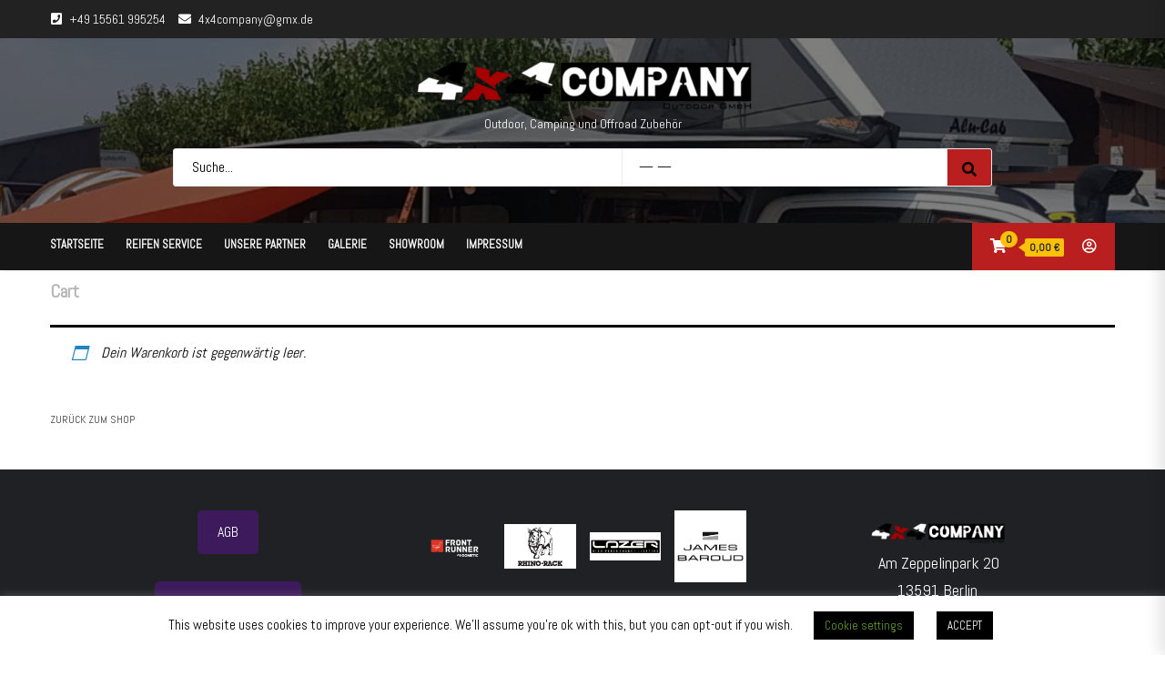

--- FILE ---
content_type: text/css
request_url: https://www.4x4-company.de/wp-content/uploads/fonts/d11c4347068b393e6b6c63d358354f51/font.css?v=1747835438
body_size: 420
content:
/*
 * Font file created by Local Google Fonts 0.24.0
 * Created: Wed, 21 May 2025 13:50:38 +0000
 * Handle: shopical-google-fonts
 * Original URL: https://fonts.googleapis.com/css?family=Abel|Abel&amp;subset=latin,latin-ext
*/

/* latin */
@font-face {
  font-family: 'Abel';
  font-style: normal;
  font-weight: 400;
  src: url(/wp-content/uploads/fonts/d11c4347068b393e6b6c63d358354f51/abel--v18-normal-400.woff2?c=1747835438) format('woff2');
  unicode-range: U+0000-00FF, U+0131, U+0152-0153, U+02BB-02BC, U+02C6, U+02DA, U+02DC, U+0304, U+0308, U+0329, U+2000-206F, U+20AC, U+2122, U+2191, U+2193, U+2212, U+2215, U+FEFF, U+FFFD;
}
